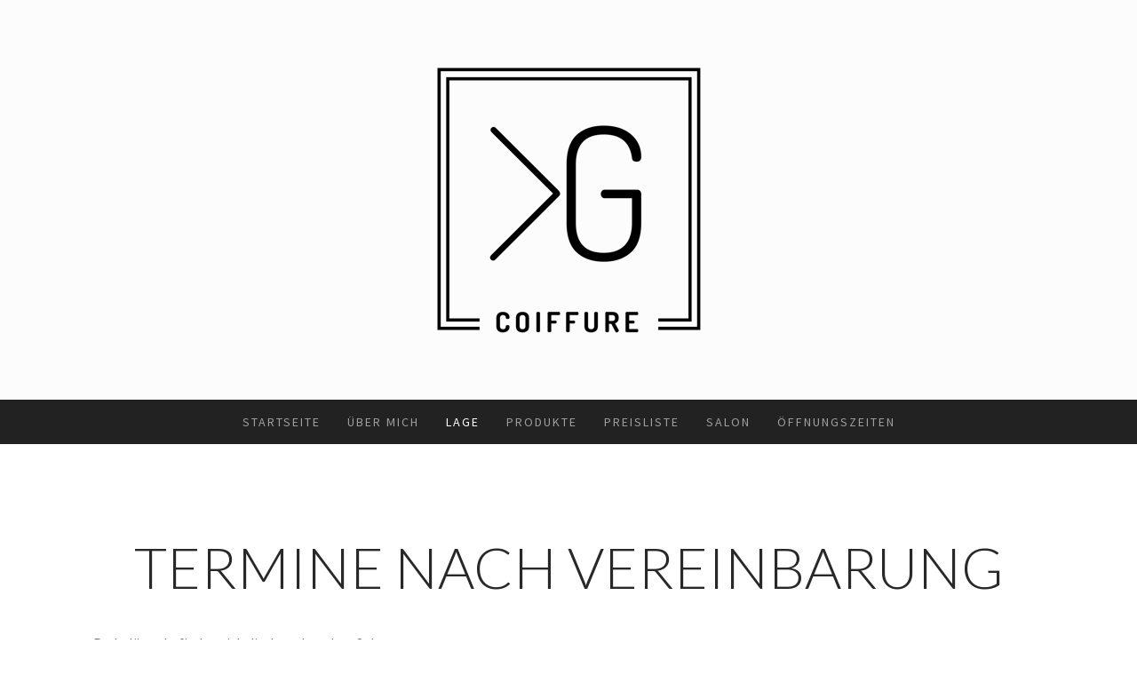

--- FILE ---
content_type: text/html; charset=UTF-8
request_url: https://www.k-geraldine.ch/lage/
body_size: 9823
content:
<!DOCTYPE html>
<html lang="de-DE"><head>
    <meta charset="utf-8"/>
    <link rel="dns-prefetch preconnect" href="https://u.jimcdn.com/" crossorigin="anonymous"/>
<link rel="dns-prefetch preconnect" href="https://assets.jimstatic.com/" crossorigin="anonymous"/>
<link rel="dns-prefetch preconnect" href="https://image.jimcdn.com" crossorigin="anonymous"/>
<link rel="dns-prefetch preconnect" href="https://fonts.jimstatic.com" crossorigin="anonymous"/>
<meta name="viewport" content="width=device-width, initial-scale=1"/>
<meta http-equiv="X-UA-Compatible" content="IE=edge"/>
<meta name="description" content=""/>
<meta name="robots" content="index, follow, archive"/>
<meta property="st:section" content=""/>
<meta name="generator" content="Jimdo Creator"/>
<meta name="twitter:title" content="Termine nach Vereinbarung"/>
<meta name="twitter:description" content="Parkplätze befinden sich direkt neben dem Salon."/>
<meta name="twitter:card" content="summary_large_image"/>
<meta property="og:url" content="https://www.k-geraldine.ch/lage/"/>
<meta property="og:title" content="Termine nach Vereinbarung"/>
<meta property="og:description" content="Parkplätze befinden sich direkt neben dem Salon."/>
<meta property="og:type" content="website"/>
<meta property="og:locale" content="de_DE"/>
<meta property="og:site_name" content="kathiramalais Webseite!"/><title>Termine nach Vereinbarung - kathiramalais Webseite!</title>
<link rel="icon" type="image/png" href="[data-uri]"/>
    
<link rel="canonical" href="https://www.k-geraldine.ch/lage/"/>

        <script src="https://assets.jimstatic.com/ckies.js.865e7e29143a563466bd.js"></script>

        <script src="https://assets.jimstatic.com/cookieControl.js.05068c522913fc506a64.js"></script>
    <script>window.CookieControlSet.setToNormal();</script>

    <style>html,body{margin:0}.hidden{display:none}.n{padding:5px}#cc-website-title a {text-decoration: none}.cc-m-image-align-1{text-align:left}.cc-m-image-align-2{text-align:right}.cc-m-image-align-3{text-align:center}</style>

        <link href="https://u.jimcdn.com/cms/o/s1d399f2092dd25b9/layout/dm_bde78093a5d571d1b686f5d19c82e240/css/layout.css?t=1715860924" rel="stylesheet" type="text/css" id="jimdo_layout_css"/>
<script>     /* <![CDATA[ */     /*!  loadCss [c]2014 @scottjehl, Filament Group, Inc.  Licensed MIT */     window.loadCSS = window.loadCss = function(e,n,t){var r,l=window.document,a=l.createElement("link");if(n)r=n;else{var i=(l.body||l.getElementsByTagName("head")[0]).childNodes;r=i[i.length-1]}var o=l.styleSheets;a.rel="stylesheet",a.href=e,a.media="only x",r.parentNode.insertBefore(a,n?r:r.nextSibling);var d=function(e){for(var n=a.href,t=o.length;t--;)if(o[t].href===n)return e.call(a);setTimeout(function(){d(e)})};return a.onloadcssdefined=d,d(function(){a.media=t||"all"}),a};     window.onloadCSS = function(n,o){n.onload=function(){n.onload=null,o&&o.call(n)},"isApplicationInstalled"in navigator&&"onloadcssdefined"in n&&n.onloadcssdefined(o)}     /* ]]> */ </script>     <script>
// <![CDATA[
onloadCSS(loadCss('https://assets.jimstatic.com/web.css.0732c147b7adfbb7c932a67d78765812.css') , function() {
    this.id = 'jimdo_web_css';
});
// ]]>
</script>
<link href="https://assets.jimstatic.com/web.css.0732c147b7adfbb7c932a67d78765812.css" rel="preload" as="style"/>
<noscript>
<link href="https://assets.jimstatic.com/web.css.0732c147b7adfbb7c932a67d78765812.css" rel="stylesheet"/>
</noscript>
    <script>
    //<![CDATA[
        var jimdoData = {"isTestserver":false,"isLcJimdoCom":false,"isJimdoHelpCenter":false,"isProtectedPage":false,"cstok":"","cacheJsKey":"0ba5092ae053dfe2d8f882d5bc69346e6cd6ba39","cacheCssKey":"0ba5092ae053dfe2d8f882d5bc69346e6cd6ba39","cdnUrl":"https:\/\/assets.jimstatic.com\/","minUrl":"https:\/\/assets.jimstatic.com\/app\/cdn\/min\/file\/","authUrl":"https:\/\/a.jimdo.com\/","webPath":"https:\/\/www.k-geraldine.ch\/","appUrl":"https:\/\/a.jimdo.com\/","cmsLanguage":"de_DE","isFreePackage":false,"mobile":false,"isDevkitTemplateUsed":true,"isTemplateResponsive":true,"websiteId":"s1d399f2092dd25b9","pageId":1283649762,"packageId":2,"shop":{"deliveryTimeTexts":{"1":"1 - 3 Tage Lieferzeit","2":"3 - 5 Tage Lieferzeit","3":"5 - 8 Tage Lieferzeit"},"checkoutButtonText":"Zur Kasse","isReady":false,"currencyFormat":{"pattern":"\u00a4 #,##0.00;\u00a4-#,##0.00","convertedPattern":"$ #,##0.00","symbols":{"GROUPING_SEPARATOR":" ","DECIMAL_SEPARATOR":".","CURRENCY_SYMBOL":"CHF"}},"currencyLocale":"de_CH"},"tr":{"gmap":{"searchNotFound":"Die angegebene Adresse konnte nicht gefunden werden.","routeNotFound":"Die Anfahrtsroute konnte nicht berechnet werden. M\u00f6gliche Gr\u00fcnde: Die Startadresse ist zu ungenau oder zu weit von der Zieladresse entfernt."},"shop":{"checkoutSubmit":{"next":"N\u00e4chster Schritt","wait":"Bitte warten"},"paypalError":"Da ist leider etwas schiefgelaufen. Bitte versuche es erneut!","cartBar":"Zum Warenkorb","maintenance":"Dieser Shop ist vor\u00fcbergehend leider nicht erreichbar. Bitte probieren Sie es sp\u00e4ter noch einmal.","addToCartOverlay":{"productInsertedText":"Der Artikel wurde dem Warenkorb hinzugef\u00fcgt.","continueShoppingText":"Weiter einkaufen","reloadPageText":"neu laden"},"notReadyText":"Dieser Shop ist noch nicht vollst\u00e4ndig eingerichtet.","numLeftText":"Mehr als {:num} Exemplare dieses Artikels sind z.Z. leider nicht verf\u00fcgbar.","oneLeftText":"Es ist leider nur noch ein Exemplar dieses Artikels verf\u00fcgbar."},"common":{"timeout":"Es ist ein Fehler aufgetreten. Die von dir ausgew\u00e4hlte Aktion wurde abgebrochen. Bitte versuche es in ein paar Minuten erneut."},"form":{"badRequest":"Es ist ein Fehler aufgetreten: Die Eingaben konnten leider nicht \u00fcbermittelt werden. Bitte versuche es sp\u00e4ter noch einmal!"}},"jQuery":"jimdoGen002","isJimdoMobileApp":false,"bgConfig":{"id":36724962,"type":"color","color":"rgb(252, 252, 252)"},"bgFullscreen":null,"responsiveBreakpointLandscape":767,"responsiveBreakpointPortrait":480,"copyableHeadlineLinks":false,"tocGeneration":false,"googlemapsConsoleKey":false,"loggingForAnalytics":false,"loggingForPredefinedPages":false,"isFacebookPixelIdEnabled":false,"userAccountId":"31a97076-2fc4-4fa5-bb66-f23014403623"};
    // ]]>
</script>

     <script> (function(window) { 'use strict'; var regBuff = window.__regModuleBuffer = []; var regModuleBuffer = function() { var args = [].slice.call(arguments); regBuff.push(args); }; if (!window.regModule) { window.regModule = regModuleBuffer; } })(window); </script>
    <script src="https://assets.jimstatic.com/web.js.9116b46b92b1358798e9.js" async="true"></script>
    <script src="https://assets.jimstatic.com/at.js.f382a7177e7e5639d628.js"></script>
        <script src="https://api.dmp.jimdo-server.com/designs/376/versions/1.0/assets/js/stickyNav.js" async="true"></script>
            

</head>

<body class="body cc-page j-m-gallery-styles j-m-video-styles j-m-hr-styles j-m-header-styles j-m-text-styles j-m-emotionheader-styles j-m-htmlCode-styles j-m-rss-styles j-m-form-styles-disabled j-m-table-styles j-m-textWithImage-styles j-m-downloadDocument-styles j-m-imageSubtitle-styles j-m-flickr-styles j-m-googlemaps-styles j-m-blogSelection-styles-disabled j-m-comment-styles-disabled j-m-jimdo-styles j-m-profile-styles j-m-guestbook-styles j-m-promotion-styles j-m-twitter-styles j-m-hgrid-styles j-m-shoppingcart-styles j-m-catalog-styles j-m-product-styles-disabled j-m-facebook-styles j-m-sharebuttons-styles j-m-formnew-styles-disabled j-m-callToAction-styles j-m-turbo-styles j-m-spacing-styles j-m-googleplus-styles j-m-dummy-styles j-m-search-styles j-m-booking-styles j-m-socialprofiles-styles j-footer-styles cc-pagemode-default cc-content-parent" id="page-1283649762">

<div id="cc-inner" class="cc-content-parent">
  <!-- _main-sass -->
  <input type="checkbox" id="jtpl-navigation__checkbox" class="jtpl-navigation__checkbox"/><div class="jtpl-main cc-content-parent">

    <!-- _header.sass -->
    <div background-area="stripe" background-area-default="" class="jtpl-header">
      <header class="jtpl-header__inner"><div class="jtpl-logo">
          <div id="cc-website-logo" class="cc-single-module-element"><div id="cc-m-7271838862" class="j-module n j-imageSubtitle"><div class="cc-m-image-container"><figure class="cc-imagewrapper cc-m-image-align-3">
<a href="https://www.k-geraldine.ch/" target="_self"><img srcset="https://image.jimcdn.com/cdn-cgi/image/width=297%2Cheight=10000%2Cfit=contain%2Cformat=png%2C/app/cms/storage/image/path/s1d399f2092dd25b9/image/i616d6b70354e8298/version/1520181180/image.png 297w, https://image.jimcdn.com/cdn-cgi/image/width=320%2Cheight=10000%2Cfit=contain%2Cformat=png%2C/app/cms/storage/image/path/s1d399f2092dd25b9/image/i616d6b70354e8298/version/1520181180/image.png 320w, https://image.jimcdn.com/cdn-cgi/image/width=594%2Cheight=10000%2Cfit=contain%2Cformat=png%2C/app/cms/storage/image/path/s1d399f2092dd25b9/image/i616d6b70354e8298/version/1520181180/image.png 594w" sizes="(min-width: 297px) 297px, 100vw" id="cc-m-imagesubtitle-image-7271838862" src="https://image.jimcdn.com/cdn-cgi/image/width=297%2Cheight=10000%2Cfit=contain%2Cformat=png%2C/app/cms/storage/image/path/s1d399f2092dd25b9/image/i616d6b70354e8298/version/1520181180/image.png" alt="kathiramalais Webseite!" class="" data-src-width="1728" data-src-height="1745" data-src="https://image.jimcdn.com/cdn-cgi/image/width=297%2Cheight=10000%2Cfit=contain%2Cformat=png%2C/app/cms/storage/image/path/s1d399f2092dd25b9/image/i616d6b70354e8298/version/1520181180/image.png" data-image-id="4733725562"/></a>    

</figure>
</div>
<div class="cc-clear"></div>
<script id="cc-m-reg-7271838862">// <![CDATA[

    window.regModule("module_imageSubtitle", {"data":{"imageExists":true,"hyperlink":"","hyperlink_target":"_blank","hyperlinkAsString":"","pinterest":"0","id":7271838862,"widthEqualsContent":"0","resizeWidth":"297","resizeHeight":300},"id":7271838862});
// ]]>
</script></div></div>
        </div>
      </header>
</div>
    <!-- END _header.sass -->

    <!-- _navigation.sass -->
    <nav class="jtpl-navigation"><div class="jtpl-navigation__inner navigation-colors navigation-alignment" data-dropdown="true">
        <div data-container="navigation"><div class="j-nav-variant-nested"><ul class="cc-nav-level-0 j-nav-level-0"><li id="cc-nav-view-1283539962" class="jmd-nav__list-item-0"><a href="/" data-link-title="Startseite">Startseite</a></li><li id="cc-nav-view-1283540162" class="jmd-nav__list-item-0"><a href="/über-mich/" data-link-title="Über mich">Über mich</a></li><li id="cc-nav-view-1283649762" class="jmd-nav__list-item-0 cc-nav-current j-nav-current jmd-nav__item--current"><a href="/lage/" data-link-title="Lage" class="cc-nav-current j-nav-current jmd-nav__link--current">Lage</a></li><li id="cc-nav-view-1283649862" class="jmd-nav__list-item-0"><a href="/produkte/" data-link-title="Produkte">Produkte</a></li><li id="cc-nav-view-1283813762" class="jmd-nav__list-item-0"><a href="/preisliste/" data-link-title="Preisliste">Preisliste</a></li><li id="cc-nav-view-1291660762" class="jmd-nav__list-item-0"><a href="/salon/" data-link-title="Salon">Salon</a></li><li id="cc-nav-view-1352055662" class="jmd-nav__list-item-0"><a href="/öffnungszeiten/" data-link-title="Öffnungszeiten">Öffnungszeiten</a></li></ul></div></div>
      </div>
    </nav><!-- END _navigation.sass --><!-- _mobile-navigation.sass --><div class="jtpl-mobile-topbar navigation-colors navigation-colors--transparency">
      <label for="jtpl-navigation__checkbox" class="jtpl-navigation__label navigation-colors__menu-icon">
        <span class="jtpl-navigation__borders navigation-colors__menu-icon"></span>
      </label>
    </div>
    <div class="jtpl-mobile-navigation">
      <div class="jtpl-mobile-navigation__inner navigation-colors navigation-colors--transparency">
        <div data-container="navigation"><div class="j-nav-variant-nested"><ul class="cc-nav-level-0 j-nav-level-0"><li id="cc-nav-view-1283539962" class="jmd-nav__list-item-0"><a href="/" data-link-title="Startseite">Startseite</a></li><li id="cc-nav-view-1283540162" class="jmd-nav__list-item-0"><a href="/über-mich/" data-link-title="Über mich">Über mich</a></li><li id="cc-nav-view-1283649762" class="jmd-nav__list-item-0 cc-nav-current j-nav-current jmd-nav__item--current"><a href="/lage/" data-link-title="Lage" class="cc-nav-current j-nav-current jmd-nav__link--current">Lage</a></li><li id="cc-nav-view-1283649862" class="jmd-nav__list-item-0"><a href="/produkte/" data-link-title="Produkte">Produkte</a></li><li id="cc-nav-view-1283813762" class="jmd-nav__list-item-0"><a href="/preisliste/" data-link-title="Preisliste">Preisliste</a></li><li id="cc-nav-view-1291660762" class="jmd-nav__list-item-0"><a href="/salon/" data-link-title="Salon">Salon</a></li><li id="cc-nav-view-1352055662" class="jmd-nav__list-item-0"><a href="/öffnungszeiten/" data-link-title="Öffnungszeiten">Öffnungszeiten</a></li></ul></div></div>
      </div>
    </div>
    <!-- END _mobile-navigation.sass -->

    <!-- _cart.sass -->
    <div class="jtpl-cart">
      
    </div>
    <!-- _cart.sass -->

    <!-- _content.sass -->
    <div class="jtpl-content content-options cc-content-parent">
      <div class="jtpl-content__inner cc-content-parent">
        <div class="jtpl-breadcrumbs breadcrumb-options">
          <div data-container="navigation"><div class="j-nav-variant-breadcrumb"><ol itemscope="true" itemtype="http://schema.org/BreadcrumbList"><li itemscope="true" itemprop="itemListElement" itemtype="http://schema.org/ListItem" class="cc-nav-current j-nav-current"><a href="/lage/" data-link-title="Lage" itemprop="item" class="cc-nav-current j-nav-current"><span itemprop="name">Lage</span></a><meta itemprop="position" content="1"/></li></ol></div></div>
        </div>
        <div id="content_area" data-container="content"><div id="content_start"></div>
        
        <div id="cc-matrix-1823101562"><div id="cc-m-7273023662" class="j-module n j-header "><h1 class="" id="cc-m-header-7273023662">Termine nach Vereinbarung</h1></div><div id="cc-m-7273023562" class="j-module n j-spacing ">
    <div class="cc-m-spacer" style="height: 20px;">
    
</div>

</div><div id="cc-m-7273023462" class="j-module n j-text "><p>
    Parkplätze befinden sich direkt neben dem Salon.
</p></div><div id="cc-m-7273023862" class="j-module n j-spacing ">
    <div class="cc-m-spacer" style="height: 20px;">
    
</div>

</div><div id="cc-m-7273023962" class="j-module n j-header "><h1 class="" id="cc-m-header-7273023962">Kontakt</h1></div><div id="cc-m-7273024062" class="j-module n j-text "><p>
    E-Mail: info@k-geraldine.ch<br/>
    Tel: +41 79 819 78 81
</p></div><div id="cc-m-7273024162" class="j-module n j-text "><p>
    Coiffure K-Géraldine<br/>
    Alte Landstrasse 49<br/>
    9445 Rebstein
</p></div><div id="cc-m-7273024262" class="j-module n j-googlemaps ">

<div id="cc-m-map-7273024262">
    <div class="cc-map-wrapper" style="height: 250px;">
                <iframe class="cc-map-embed-iframe" width="100%" height="250" frameborder="0" allowfullscreen="allowfullscreen" style="border: 0; display: none" data-src="https://www.google.com/maps/embed/v1/place?key=AIzaSyASzqnCrYBWXhFtdlXXBg_KCLxQTa1I5Y4&amp;q=Alte+Landstrasse+49%2C+Rebstein%2C+Schweiz&amp;maptype=roadmap">
        </iframe>
                    <div class="cc-map-embed-placeholder" style="                      display: none;                      height: 250px;                      background: no-repeat center url(https://assets.jimstatic.com/s/img/google_map_placeholder.png);                      background-size: auto;                      box-shadow: inset 0 0 0 2000px rgb(0 0 0 / 40%);                      color: white;                      vertical-align: middle;                      justify-content: center;                      align-items: center;                      width: 100%;                      ">
                <span style="padding: 10px;">
                    Inhalte von Google Maps werden aufgrund deiner aktuellen Cookie-Einstellungen nicht angezeigt. Klicke auf die <a href="javascript:window.CookieControl.showCookieSettings();">Cookie-Richtlinie</a> (Funktionell), um den Cookie-Richtlinien von Google Maps zuzustimmen und den Inhalt anzusehen. Mehr dazu erfährst du in der Google Maps <a href="https://policies.google.com/privacy" target="_blank">Datenschutzerklärung</a>.                </span>
            </div>
                </div>
</div>
<script id="cc-m-reg-7273024262">// <![CDATA[

    window.regModule("module_googlemaps", {"id":7273024262,"selector":"#cc-m-map-7273024262","position":null,"mapTypeDefault":"roadmap","withinCms":false,"minHeight":200,"maxHeight":1000,"height":"250","embedUrlQueryParams":{"key":"AIzaSyASzqnCrYBWXhFtdlXXBg_KCLxQTa1I5Y4","q":"Alte Landstrasse 49, Rebstein, Schweiz","maptype":"roadmap"},"embedBaseUrl":"https:\/\/www.google.com\/maps\/embed\/v1\/place?key=AIzaSyBt9wuJT4E1LiRbJVwVHYnJZHpKhgfqCUE"});
// ]]>
</script></div></div>
        
        </div>
      </div>
    </div>
    <!-- END _content.sass -->

    <!-- _section-aside.sass -->
    <footer class="jtpl-section-aside sidebar-options"><div class="jtpl-section-aside__inner">
        <div data-container="sidebar"><div id="cc-matrix-1822634562"><div id="cc-m-7271837962" class="j-module n j-spacing ">
    <div class="cc-m-spacer" style="height: 20px;">
    
</div>

</div><div id="cc-m-7271838062" class="j-module n j-header "><h3 class="" id="cc-m-header-7271838062">K o n t a k t</h3></div><div id="cc-m-7271838162" class="j-module n j-hr ">    <hr/>
</div><div id="cc-m-7271838362" class="j-module n j-text "><p>
    <span style="font-size: 16px;" mce-data-marked="1">GERALDINE KATHIRAMALAI</span>
</p></div><div id="cc-m-7271838562" class="j-module n j-hr ">    <hr/>
</div><div id="cc-m-7271838662" class="j-module n j-hgrid ">    <div class="cc-m-hgrid-column last" style="width: 100%;">
        <div id="cc-matrix-1822634862"><div id="cc-m-7271838462" class="j-module n j-text "><p style="text-align: left;">
    <span style="font-size: 18px;">Alte Landstrasse 49</span>
</p>

<p style="text-align: left;">
    <span style="font-size: 18px;">9445 Rebstein</span>
</p>

<p style="text-align: left;">
    <span style="font-size: 18px;" mce-data-marked="1">+41 79 819 78 81</span>
</p>

<p style="text-align: left;">
    <span style="font-size: 18px;">info@k-geraldine.ch</span>
</p></div><div id="cc-m-7708049162" class="j-module n j-spacing ">
    <div class="cc-m-spacer" style="height: 10px;">
    
</div>

</div><div id="cc-m-7315397462" class="j-module n j-imageSubtitle "><figure class="cc-imagewrapper cc-m-image-align-1">
<a href="https://www.facebook.com/coiffurekgeraldine" target="_blank"><img srcset="https://image.jimcdn.com/cdn-cgi/image/width=30%2Cheight=10000%2Cfit=contain%2Cformat=jpg%2C/app/cms/storage/image/path/s1d399f2092dd25b9/image/ibcd10c135d07dac2/version/1618483787/image.jpg 30w, https://image.jimcdn.com/cdn-cgi/image/width=60%2Cheight=10000%2Cfit=contain%2Cformat=jpg%2C/app/cms/storage/image/path/s1d399f2092dd25b9/image/ibcd10c135d07dac2/version/1618483787/image.jpg 60w" sizes="(min-width: 30px) 30px, 100vw" id="cc-m-imagesubtitle-image-7315397462" src="https://image.jimcdn.com/cdn-cgi/image/width=30%2Cheight=10000%2Cfit=contain%2Cformat=jpg%2C/app/cms/storage/image/path/s1d399f2092dd25b9/image/ibcd10c135d07dac2/version/1618483787/image.jpg" alt="" class="" data-src-width="800" data-src-height="800" data-src="https://image.jimcdn.com/cdn-cgi/image/width=30%2Cheight=10000%2Cfit=contain%2Cformat=jpg%2C/app/cms/storage/image/path/s1d399f2092dd25b9/image/ibcd10c135d07dac2/version/1618483787/image.jpg" data-image-id="4752214362"/></a>    

</figure>

<div class="cc-clear"></div>
<script id="cc-m-reg-7315397462">// <![CDATA[

    window.regModule("module_imageSubtitle", {"data":{"imageExists":true,"hyperlink":"https:\/\/www.facebook.com\/coiffurekgeraldine","hyperlink_target":"_blank","hyperlinkAsString":"https:\/\/www.facebook.com\/coiffurekgeraldine","pinterest":"0","id":7315397462,"widthEqualsContent":"0","resizeWidth":30,"resizeHeight":30},"id":7315397462});
// ]]>
</script></div><div id="cc-m-8033557862" class="j-module n j-imageSubtitle "><figure class="cc-imagewrapper cc-m-image-align-1">
<a href="https://www.instagram.com/coiffure_kgeraldine/" target="_blank"><img srcset="https://image.jimcdn.com/cdn-cgi/image/width=30%2Cheight=10000%2Cfit=contain%2Cformat=png%2C/app/cms/storage/image/path/s1d399f2092dd25b9/image/i9eff4e1382593672/version/1618483703/image.png 30w, https://image.jimcdn.com/cdn-cgi/image/width=60%2Cheight=10000%2Cfit=contain%2Cformat=png%2C/app/cms/storage/image/path/s1d399f2092dd25b9/image/i9eff4e1382593672/version/1618483703/image.png 60w" sizes="(min-width: 30px) 30px, 100vw" id="cc-m-imagesubtitle-image-8033557862" src="https://image.jimcdn.com/cdn-cgi/image/width=30%2Cheight=10000%2Cfit=contain%2Cformat=png%2C/app/cms/storage/image/path/s1d399f2092dd25b9/image/i9eff4e1382593672/version/1618483703/image.png" alt="" class="" data-src-width="920" data-src-height="920" data-src="https://image.jimcdn.com/cdn-cgi/image/width=30%2Cheight=10000%2Cfit=contain%2Cformat=png%2C/app/cms/storage/image/path/s1d399f2092dd25b9/image/i9eff4e1382593672/version/1618483703/image.png" data-image-id="5159311362"/></a>    

</figure>

<div class="cc-clear"></div>
<script id="cc-m-reg-8033557862">// <![CDATA[

    window.regModule("module_imageSubtitle", {"data":{"imageExists":true,"hyperlink":"https:\/\/www.instagram.com\/coiffure_kgeraldine\/","hyperlink_target":"_blank","hyperlinkAsString":"https:\/\/www.instagram.com\/coiffure_kgeraldine\/","pinterest":"0","id":8033557862,"widthEqualsContent":"0","resizeWidth":30,"resizeHeight":30},"id":8033557862});
// ]]>
</script></div></div>    </div>
    
<div class="cc-m-hgrid-overlay" data-display="cms-only"></div>

<br class="cc-clear"/>

</div><div id="cc-m-7315393562" class="j-module n j-spacing ">
    <div class="cc-m-spacer" style="height: 5px;">
    
</div>

</div></div></div>
      </div>
      <div class="jtpl-footer footer-options"><div id="contentfooter" data-container="footer">

    
    <div class="j-meta-links">
        <a href="/about/">Impressum</a> | <a href="//www.k-geraldine.ch/j/privacy">Datenschutz</a> | <a id="cookie-policy" href="javascript:window.CookieControl.showCookieSettings();">Cookie-Richtlinie</a> | <a href="/sitemap/">Sitemap</a><br/>© 2025 Coiffure Kathiramalai Géraldine. Alle Rechte vorbehalten.    </div>

    <div class="j-admin-links">
            
    <span class="loggedout">
        <a rel="nofollow" id="login" href="/login">Anmelden</a>
    </span>

<span class="loggedin">
    <a rel="nofollow" id="logout" target="_top" href="https://cms.e.jimdo.com/app/cms/logout.php">
        Abmelden    </a>
    |
    <a rel="nofollow" id="edit" target="_top" href="https://a.jimdo.com/app/auth/signin/jumpcms/?page=1283649762">Bearbeiten</a>
</span>
        </div>

    
</div>
</div>
    </footer><!-- END _section-aside.sass -->
</div>
  <!-- END _main-sass -->
  </div>
    <ul class="cc-FloatingButtonBarContainer cc-FloatingButtonBarContainer-right hidden">

                    <!-- scroll to top button -->
            <li class="cc-FloatingButtonBarContainer-button-scroll">
                <a href="javascript:void(0);" title="Nach oben scrollen">
                    <span>Nach oben scrollen</span>
                </a>
            </li>
            <script>// <![CDATA[

    window.regModule("common_scrolltotop", []);
// ]]>
</script>    </ul>
    <script type="text/javascript">
//<![CDATA[
addAutomatedTracking('creator.website', track_anon);
//]]>
</script>
    
<div id="loginbox" class="hidden">

    <div id="loginbox-header">

    <a class="cc-close" title="Dieses Element zuklappen" href="#">zuklappen</a>

    <div class="c"></div>

</div>

<div id="loginbox-content">

        <div id="resendpw"></div>

        <div id="loginboxOuter"></div>
    </div>
</div>
<div id="loginbox-darklayer" class="hidden"></div>
<script>// <![CDATA[

    window.regModule("web_login", {"url":"https:\/\/www.k-geraldine.ch\/","pageId":1283649762});
// ]]>
</script>


<div class="cc-individual-cookie-settings" id="cc-individual-cookie-settings" style="display: none" data-nosnippet="true">

</div>
<script>// <![CDATA[

    window.regModule("web_individualCookieSettings", {"categories":[{"type":"NECESSARY","name":"Unbedingt erforderlich","description":"Unbedingt erforderliche Cookies erm\u00f6glichen grundlegende Funktionen und sind f\u00fcr die einwandfreie Funktion der Website erforderlich. Daher kann man sie nicht deaktivieren. Diese Art von Cookies wird ausschlie\u00dflich von dem Betreiber der Website verwendet (First-Party-Cookie) und s\u00e4mtliche Informationen, die in den Cookies gespeichert sind, werden nur an diese Website gesendet.","required":true,"cookies":[{"key":"cookielaw","name":"cookielaw","description":"Cookielaw\n\nDieses Cookie zeigt das Cookie-Banner an und speichert die Cookie-Einstellungen des Besuchers.\n\nAnbieter:\nJimdo GmbH, Stresemannstrasse 375, 22761 Hamburg, Deutschland.\n\nCookie-Name: ckies_cookielaw\nCookie-Laufzeit: 1 Jahr\n\nDatenschutzerkl\u00e4rung:\nhttps:\/\/www.jimdo.com\/de\/info\/datenschutzerklaerung\/ ","required":true},{"key":"control-cookies-wildcard","name":"ckies_*","description":"Jimdo Control Cookies\n\nSteuerungs-Cookies zur Aktivierung der vom Website-Besucher ausgew\u00e4hlten Dienste\/Cookies und zur Speicherung der entsprechenden Cookie-Einstellungen. \n\nAnbieter:\nJimdo GmbH, Stresemannstra\u00dfe 375, 22761 Hamburg, Deutschland.\n\nCookie-Namen: ckies_*, ckies_postfinance, ckies_stripe, ckies_powr, ckies_google, ckies_cookielaw, ckies_ga, ckies_jimdo_analytics, ckies_fb_analytics, ckies_fr\n\nCookie-Laufzeit: 1 Jahr\n\nDatenschutzerkl\u00e4rung:\nhttps:\/\/www.jimdo.com\/de\/info\/datenschutzerklaerung\/ ","required":true}]},{"type":"FUNCTIONAL","name":"Funktionell","description":"Funktionelle Cookies erm\u00f6glichen dieser Website, bestimmte Funktionen zur Verf\u00fcgung zu stellen und Informationen zu speichern, die vom Nutzer eingegeben wurden \u2013 beispielsweise bereits registrierte Namen oder die Sprachauswahl. Damit werden verbesserte und personalisierte Funktionen gew\u00e4hrleistet.","required":false,"cookies":[{"key":"powr-v2","name":"powr","description":"POWr.io Cookies\n\nDiese Cookies registrieren anonyme, statistische Daten \u00fcber das Verhalten des Besuchers dieser Website und sind verantwortlich f\u00fcr die Gew\u00e4hrleistung der Funktionalit\u00e4t bestimmter Widgets, die auf dieser Website eingesetzt werden. Sie werden ausschlie\u00dflich f\u00fcr interne Analysen durch den Webseitenbetreiber verwendet z. B. f\u00fcr den Besucherz\u00e4hler.\n\nAnbieter:\nPowr.io, POWr HQ, 340 Pine Street, San Francisco, California 94104, USA.\n\nCookie Namen und Laufzeiten:\nahoy_unique_[unique id] (Laufzeit: Sitzung), POWR_PRODUCTION  (Laufzeit: Sitzung),  ahoy_visitor  (Laufzeit: 2 Jahre),   ahoy_visit  (Laufzeit: 1 Tag), src (Laufzeit: 30 Tage) Security, _gid Persistent (Laufzeit: 1 Tag), NID (Domain: google.com, Laufzeit: 180 Tage), 1P_JAR (Domain: google.com, Laufzeit: 30 Tage), DV (Domain: google.com, Laufzeit: 2 Stunden), SIDCC (Domain: google.com, Laufzeit: 1 Jahre), SID (Domain: google.com, Laufzeit: 2 Jahre), HSID (Domain: google.com, Laufzeit: 2 Jahre), SEARCH_SAMESITE (Domain: google.com, Laufzeit: 6 Monate), __cfduid (Domain: powrcdn.com, Laufzeit: 30 Tage).\n\nCookie-Richtlinie:\nhttps:\/\/www.powr.io\/privacy \n\nDatenschutzerkl\u00e4rung:\nhttps:\/\/www.powr.io\/privacy ","required":false},{"key":"google_maps","name":"Google Maps","description":"Die Aktivierung und Speicherung dieser Einstellung schaltet die Anzeige der Google Maps frei. \nAnbieter: Google LLC, 1600 Amphitheatre Parkway, Mountain View, CA 94043, USA oder Google Ireland Limited, Gordon House, Barrow Street, Dublin 4, Irland, wenn Sie in der EU ans\u00e4ssig sind.\nCookie Name und Laufzeit: google_maps ( Laufzeit: 1 Jahr)\nCookie Richtlinie: https:\/\/policies.google.com\/technologies\/cookies\nDatenschutzerkl\u00e4rung: https:\/\/policies.google.com\/privacy\n","required":false}]},{"type":"PERFORMANCE","name":"Performance","description":"Die Performance-Cookies sammeln Informationen dar\u00fcber, wie diese Website genutzt wird. Der Betreiber der Website nutzt diese Cookies um die Attraktivit\u00e4t, den Inhalt und die Funktionalit\u00e4t der Website zu verbessern.","required":false,"cookies":[]},{"type":"MARKETING","name":"Marketing \/ Third Party","description":"Marketing- \/ Third Party-Cookies stammen unter anderem von externen Werbeunternehmen und werden verwendet, um Informationen \u00fcber die vom Nutzer besuchten Websites zu sammeln, um z. B. zielgruppenorientierte Werbung f\u00fcr den Benutzer zu erstellen.","required":false,"cookies":[{"key":"powr_marketing","name":"powr_marketing","description":"POWr.io Cookies \n \nDiese Cookies sammeln zu Analysezwecken anonymisierte Informationen dar\u00fcber, wie Nutzer diese Website verwenden. \n\nAnbieter:\nPowr.io, POWr HQ, 340 Pine Street, San Francisco, California 94104, USA.  \n \nCookie-Namen und Laufzeiten: \n__Secure-3PAPISID (Domain: google.com, Laufzeit: 2 Jahre), SAPISID (Domain: google.com, Laufzeit: 2 Jahre), APISID (Domain: google.com, Laufzeit: 2 Jahre), SSID (Domain: google.com, Laufzeit: 2 Jahre), __Secure-3PSID (Domain: google.com, Laufzeit: 2 Jahre), CC (Domain:google.com, Laufzeit: 1 Jahr), ANID (Domain: google.com, Laufzeit: 10 Jahre), OTZ (Domain:google.com, Laufzeit: 1 Monat).\n \nCookie-Richtlinie: \nhttps:\/\/www.powr.io\/privacy \n \nDatenschutzerkl\u00e4rung: \nhttps:\/\/www.powr.io\/privacy \n","required":false}]}],"pagesWithoutCookieSettings":["\/about\/","\/j\/privacy"],"cookieSettingsHtmlUrl":"\/app\/module\/cookiesettings\/getcookiesettingshtml"});
// ]]>
</script>

</body>
</html>
